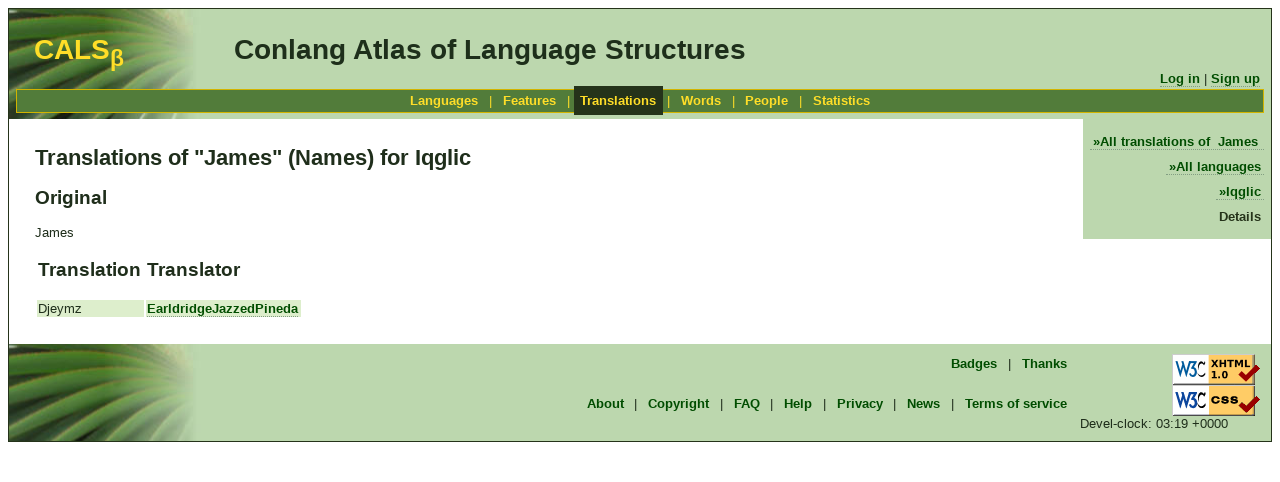

--- FILE ---
content_type: text/html; charset=utf-8
request_url: https://cals.info/translation/james/language/iqglic/
body_size: 1540
content:
<!-- translations/list_translation_for_language.html -->
<!DOCTYPE html PUBLIC "-//W3C//DTD XHTML 1.0 Transitional//EN" "http://www.w3.org/TR/xhtml1/DTD/xhtml1-transitional.dtd">
<html xmlns="http://www.w3.org/1999/xhtml" xml:lang="en" lang="en">
<head>
    <meta http-equiv="X-UA-Compatible" content="IE=8" />
    <meta name="viewport" content="width=device-width, initial-scale=1" />
    <link rel="shortcut icon" href="/static/img/favicon.ico" type="image/vnd.microsoft.icon" />
    <link rel="stylesheet" type="text/css" href="/static/css/cals-7b.css" />
    <title>CALS: Translations of "James" for Iqglic</title>


</head>
<body>
<!--[if lt IE 7]><div class="IE"><![endif]-->
    <div id="header">
        <a name="top" id="top"></a>

    <table>
        <tr>
            <td><h1 id="logo"><a href="/">CALS<sub>β</sub></a></h1></td>
            <td><h1><a href="/">Conlang Atlas of Language Structures</a></h1></td>
            <td id="login" class="right">
                
                <a class="right" href="/account/login/?next=/translation/james/language/iqglic/">Log&nbsp;in</a> |
                <a class="right" href="/account/signup/?next=/translation/james/language/iqglic/">Sign&nbsp;up</a>
                
            </td>
        </tr>
        
    </table>
    <div class="nav center">
        <a href="/language/">Languages</a> |
        <a href="/feature/">Features</a> |
        <a class="me" href="/translation/">Translations</a> |
        <a href="/word/list/">Words</a> |
        <a href="/people/">People</a> |
        <a href="/statistics/">Statistics</a>
    </div>
    
    
    

    </div>

    <div id="submenu">

<ul>
    <li><a href="/translation/james/">All translations of <b>James</b></a></li>
    <li><a href="/language/">All languages</a></li>
    <li><a href="/language/iqglic/">Iqglic</a></li>
    <li><b>Details</b></li>
</ul>

    </div>

    <div id="main">

<h1>Translations of "James" (Names) for Iqglic</h1>

<h2>Original</h2>
<div class="plaintext">James</div>

<table>
    <tr>
        <th><h2>Translation</h2></th>
        <th><h2>Translator</h2></th>
    </tr>
    
    <tr class="odd">
        <td>
        <div class="plaintext">Djeymz</div>
        
        </td>
        <td><a href="/translation/james/language/1694/1153/">EarldridgeJazzedPineda</a></td>
    </tr>
    
</table>

    </div>
    <div id="footer">

        <table class="right">
            <tr>
                <td rowspan="2" class="bgbuffer"><div>&nbsp;</div></td>
                <td class="nav right">
                    <a  href="/badge/">Badges</a> |
                    <a href="/thankyou">Thanks</a>
                </td>
                <td rowspan="2" width="180">
                    <div id="techfooter" class="right">
                    <a href="http://validator.w3.org/check?uri=referer"><img
                       src="/static/img/valid-xhtml10.png"
                            alt="Valid XHTML 1.0 Strict" height="31" width="88" /></a>
                    <a href="http://jigsaw.w3.org/css-validator/validator?uri=http://cals.conlang.org/translation/james/language/iqglic/"><img
                       src="/static/img/vcss.gif"
                            alt="Valid CSS!" height="31" width="88" /></a>
                    </div>
                    <div id="develclock">Devel-clock: 03:19 +0000</div>
                </td>
            </tr>
            <tr>
                <td class="nav right">
                    <a  href="/about/">About</a> | 
                    <a  href="/copyright/">Copyright</a> |
                    <a  href="/faq/">FAQ</a> |
                    <a  href="/help/">Help</a> |
                    <a  href="/privacy/">Privacy</a> | 
                    <a  href="/news/latest/">News</a> |
                    <a  href="/terms/">Terms of service</a>
                </td>
            </tr>
        </table>

    </div>
</body>
</html>


--- FILE ---
content_type: text/css; charset="utf-8"
request_url: https://cals.info/static/css/cals-7b.css
body_size: 8957
content:
body { border: 1px solid #25331a;
    font-size: 80%;
    font-family: sans-serif;
    color: #1f2e1b;
}

.searchitem { margin-bottom: 1em; }

table.diff { border-style: none; border-collapse: collapse; }
table.diff table { width: 100%; }
.diff colgroup + .diff colgroup { margin-left: 0.5ex }
.diff th, .diff td { padding: 0.5ex; margin: 2ex;}
.diff_add { 
background-color: #deff28; 
background-color: #bcd7ae; 
    font-weight: bold;
    }
.diff_sub { background-color: #ffde28; 
    text-decoration: line-through;
    font-weight: bold;
    }
.diff_chg { color: #ff0000; 
    font-weight: bold;
}
td.diff_header { text-align: right }
.diff_header .extra { text-align: center; }
.diff_header { background-color: #eee }
.diff_next { display: none }
.diff_text { white-space: pre-wrap; }
.changed0 { 
    background-color: #fff5c0;
    /* border: 1px #ffeb80 solid; */
}
.changed1 { 
    background-color: #dfffce;
    /* border: 1px #cdebbe solid; */
}

caption { text-align: left; 
    font-size: 1.125em;
    color: #25331a;
    font-weight: bold}

.icon { vertical-align: sub;}

.plaintext { white-space: pre-wrap;}

div.listitem {
    padding-left: 1em;
    padding-top: 1ex;
    padding-bottom: 1ex;
}

/*
* {
    font-size: small;
}
*/

.b100 { color: #CD7F32;} /* bronze */
.b200 { color: #C0C0C0;} /* silver */
.b300 { color: #FFCC33;} /* gold */

.badge { height: 1em; 
    width: 10em; 
    font-weight: bold; 
    background: #25331a;
    color: #ffde28;
    padding: 0.7ex;
    margin: 2px;
    border: 1px solid #25331a;
    font-size: 1em;
}

.badge-list td, div.badge-list { padding-bottom: 2ex; 
    padding-right: 2ex;
}

span.badge-freq {
    font-weight: bold;
    font-size: 1em;
}

.badge a, .badge a:visited { text-decoration: none; 
    font-size: 1em;
    color: #ffde28;
}
.badge:hover, .badge:hover a { 
    text-decoration: none;
    font-size: 1em;
    background: #fff;
    color: #25331a;
}

.newsbox div.translation { max-width: 66em; }  

.vote {text-align: center; width: 5em;} 

.pagination {
    text-align: center;
    width: 90%;
    margin-left: auto;
    margin-right: auto;
}

.pagination span  {
    padding: 1ex;
}

.pagination .selected {
    background-color: #ffde28;
    padding: 1ex;
    color: #527c3a;
}

.pagination a {
    text-decoration: none;
    padding: 1ex;
    border-bottom: none;
}

#submenu a:before {
    content: '»';
}

.private { outline: 2px solid #bcd7ae ;}

div.pm, .comment { 
    border: 1px solid #d2b400; 
    padding: 1ex;
    max-width: 60em;
}
.pm + .pm, .comment + .comment { margin-top: 1ex; }
.pm-footer, .comment-footer { font-weight: bold; } 

table.list th, table.list td, caption {
    padding: 0.5ex 1em 0.5ex 1em;
}

table.statistics {
}
.statistics td {
    padding-left: 1ex;
}
td.integer { 
    text-align: right; 
    font-weight: bold; 
    margin-right: 0px;
    padding-right: 0px;
}
td.fraction { 
    text-align: left; 
    font-weight: bold; 
    margin-left: 0px;
    padding-left: 0px;
}

#header table {
    width: 100% 
}

ul.datelist li { display: inline }

h1 { font-size: 1.75em; }
h2 { font-size: 1.5em; }
h3 { font-size: 1.25em; }

.center { text-align: center }

#submenu {
    float: right;
    background: #bcd7ae;
    color: #25331a;
    margin: 0 0 0 0;
}

#submenu * {
    text-align: right;
    padding-right: 0.5ex;
    padding-left: 0.5ex;
    list-style-type: none;
}

#submenu table {
    position: relative;
    left: 2em;
}

#submenu table *, #submenu dl * {
    text-align: left;
}

#submenu option, #submenu select {
    width: 13em;
    text-align: left;
}

.nav {
    padding: 0.5ex;
}

.nav a {
    font-weight: bold;
    text-decoration: none;
    font-style: normal;
    border-bottom: none;
}

#header .nav {
    background: #527c3a;
    color: #ffde28;
    /* border: 1px solid #25331a;*/
    border: 1px solid #d2b400;
}

a, .link {
    color: #004d00;
    font-weight: bold;
    text-decoration: none;
    border: none;
    border-bottom: 1px dotted #829e82;
    cursor: pointer;
}

#footer a {
    border-bottom: none;
}

a:visited {
    color: #421;
}

#header .nav a:visited {
    color: #ffde28;
}

a:hover, .link:hover {
    background-color: #ffde28;
}

a.ext {
    background: transparent url(/static/img/external_link.gif) no-repeat right center;
    padding-right: 13px;
}

.nav .me {
    color: #ffde28;
    background: #25331a;
    text-decoration: none;
}


#header .nav a:hover, #footer .nav a:hover { 
    color: #fff;
    background: #25331a;
}

#header .nav a {
    color: #ffde28;
    padding: 1ex;
    width: 7em;
}

#header h1 {
    font-size: 2.2em;
    margin: 1ex;
}

#header h1 a, #header h1 a:visited {
    border: none;
    color: #1e2f1b;
    background: inherit;
}

#header h1#logo a, #header h1#logo a:visited  {
    color: #ffde28;
}

#footer {
    margin-top: 1em;
    clear: both;
    background-color: #bcd7ae;
    vertical-align: middle;
}

#footer table  {
    text-align: right;
    width: 100%;
    right: 0;
}

#footer .nav a {
    padding: 1ex;
    width: 7em;
}
a img {
    vertical-align: baseline;
    border: none;
    border-bottom: none;
}

#footer a img {
    vertical-align: middle;
}


div.bgbuffer {
    width: 230px;
}

td.bgimg { margin-right: 250px; }

#sidebar {
    max-width: 20em;
    float: right;
}

.help {
    font-size: 0.7em;
    color: #008000;
    max-width: 60em;
}

th h1 { color: #ffde28; }
tr, td, th { 
    text-align: left;
    vertical-align: top;
    margin: 0 0 0 0;
}

ul.treelist li {
    list-style-type: none;
}
ul.treelist .category {
    font-size: 1.5em;
    font-weight: bold;
}

ul.treelist .feature {
    font-size: 1.2em;
    font-weight: bold;
}

li, td, th { padding: 0.25ex }
li+li { margin-top: 1ex; }

.odd, .tweet { background: #dec }
#header, #footer { 
    padding: 1ex;
    background: url(/static/img/background.jpg) no-repeat;
    background-color: #bcd7ae;
}
.right { text-align: right; }
.required { color: #f00 }

td > pre { margin: 0px; }

pre { border: 1px solid gray;
    padding: 1ex;
    background:  #ccf;
    white-space: pre-wrap;
    max-width: 60em;
}
div#main { margin: 2em; }

#modifications td { padding-right: 2em; }

td.graph { 
    vertical-align: bottom; 
    padding: 1ex 1ex 0px 2em;
}

ul {
    padding-left: 2ex;
}

.message, .message * { 
    padding: 1ex;
    font-weight: bold;
    border: 3px solid #ffde28;
}

.messages { 
    border: 3px solid #0f0; 
    background: white;
    margin: 1ex;;
}

.system-message, .error { 
    padding: 1ex;
    border: 3px dashed #000; 
    background: #ffde28;
    margin: 0px;
}

.box {
    border: 1px solid #d2b400; 
    padding: 1ex;
    margin-left: 1ex;
    margin-bottom: 1ex;
}

.cloud { 
    text-align: justify;
    z-index: 2;
    background-color: white;
}

.cloud a {text-decoration: none; border-style: none }
.tagsize1 * { font-size: xx-small; font-weight: normal; color: gray}
.tagsize2 * { font-size: x-small; font-weight: normal; color: gray}
.tagsize3 * { font-size: small; font-weight: normal;}
.tagsize4 * { font-size: medium }
.tagsize5 * { font-size: large }
.tagsize6 * { font-size: x-large; color: #25331a}
.tagsize7 * { font-size: xx-large; color: #25331a; font-weight: 900}
.tagsize * { font-size: xx-large; color: #25331a; font-weight: 900}

table.feature tr, table.feature td, table.feature th { vertical-align: baseline; }
table.feature th { width: 40em; }
table.feature td.fv { width: 20em; }

.wals a {
    font-family: serif;
    font-size: xx-small;
    font-weight: bold;
    color: #d22;
    text-decoration: none;
} 

hr { width: 64%; 
    text-align: center; }

dl.statistics dt { 
    font-weight: bold;
    text-align: right;
    width: 4em;
    float: left;
    clear: left;
}
dl.statistics dd { 
    float: left;
    margin-left: 0px;
    padding-left: 1ex;
}

dl.statistics {
    height: 8em;
    }

textarea.lines4 {
    height: 4em;
}

th option { width: 8em; }
option { 
    text-align: left;
    width: 20em }
button, input[type=submit] {
    text-align: center;
}

input[type=text] {
    width: 20em;
}

#login {
    text-align: right;
    vertical-align: bottom;
}

#login .loginbox { 
    border: 1px solid gray;
    margin: 1ex;
}
#login input {
    width: 10em;
}
input#id_openid_url {
    background: url(/static/img/login-openid-bg.gif) no-repeat;
    background-position: 0 50%;
    padding-left: 16px;
    width: 25em;
}

.counter span {
    font-size: 1.5em;
    font-weight: bold;
}

.number {
    text-align: right;
}

#logout-form {
    display: inline;
}
#logout-form button {
  padding: 0;
  background-color: transparent;
  font-size: 90%;
}
#logout-form .link:hover {
    background-color: #ffde28;
}

.langname { width: 10em; }
dd table { border: 1px solid #dec; width: 100% }

/* Interlinears */
.interlinear .word { display: inline-block; margin-right: 1ex;}
.interlinear p { clear: left; font-style: italic }

/* Other */
tr#row_turing_test1 { display: none }
